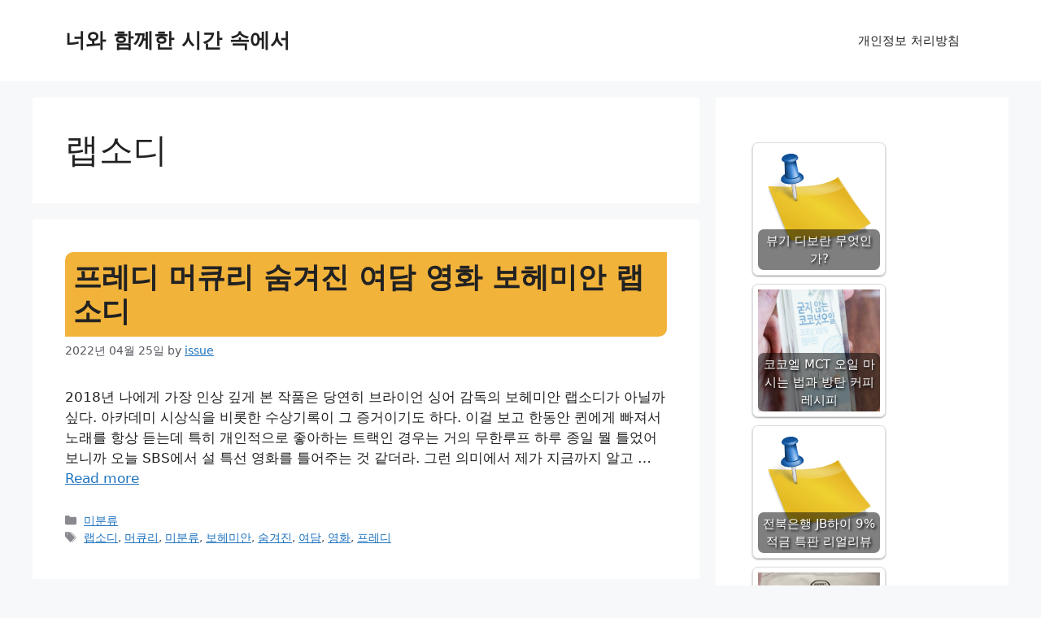

--- FILE ---
content_type: text/html; charset=utf-8
request_url: https://www.google.com/recaptcha/api2/aframe
body_size: 269
content:
<!DOCTYPE HTML><html><head><meta http-equiv="content-type" content="text/html; charset=UTF-8"></head><body><script nonce="WbVC7kME5FbExR2r9NQhBg">/** Anti-fraud and anti-abuse applications only. See google.com/recaptcha */ try{var clients={'sodar':'https://pagead2.googlesyndication.com/pagead/sodar?'};window.addEventListener("message",function(a){try{if(a.source===window.parent){var b=JSON.parse(a.data);var c=clients[b['id']];if(c){var d=document.createElement('img');d.src=c+b['params']+'&rc='+(localStorage.getItem("rc::a")?sessionStorage.getItem("rc::b"):"");window.document.body.appendChild(d);sessionStorage.setItem("rc::e",parseInt(sessionStorage.getItem("rc::e")||0)+1);localStorage.setItem("rc::h",'1769734607861');}}}catch(b){}});window.parent.postMessage("_grecaptcha_ready", "*");}catch(b){}</script></body></html>